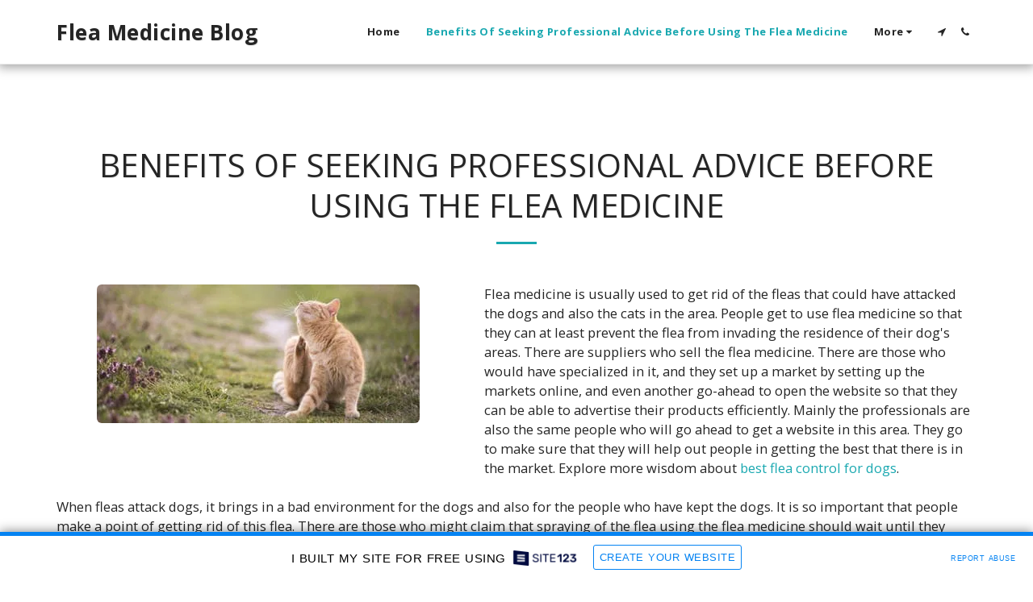

--- FILE ---
content_type: text/html; charset=UTF-8
request_url: https://thefleamedicineblog.site123.me/benefits-of-seeking-professional-advice-before-using-the-flea-medicine
body_size: 1807
content:
<!DOCTYPE html>
<html lang="en">
<head>
    <meta charset="utf-8">
    <meta name="viewport" content="width=device-width, initial-scale=1">
    <title></title>
    <style>
        body {
            font-family: "Arial";
        }
    </style>
    <script type="text/javascript">
    window.awsWafCookieDomainList = [];
    window.gokuProps = {
"key":"AQIDAHjcYu/GjX+QlghicBgQ/7bFaQZ+m5FKCMDnO+vTbNg96AEdft0AgrV0zLI1UgZkD+j2AAAAfjB8BgkqhkiG9w0BBwagbzBtAgEAMGgGCSqGSIb3DQEHATAeBglghkgBZQMEAS4wEQQM2+yoNpnTalcGarSUAgEQgDuOfcxwo1GG9Kug+37qnuqDeN8PQi/8oAUGTr6LiiUeYFaIWzSQUOGzSiuPwGa4rYGeIlu4tlY7EX2jnA==",
          "iv":"CgAFojKfEwAAAV7d",
          "context":"bVlSqsCVkfGUKFQOoM/VvLX+Q9ZNNEJr99Ifo2JLyRt0DdoqVGLud2BePGwjCA3zLJqDsBynRTUQzvDj6L5zBsLsZinhp+aj8YZs1tnMNjrKKNnd7zE9Gf2mEj35c9VN1hVXS18EXgTmJZsozwr1x2shxWMjevDEK0C/IP/CWsRvPocPGbiFe23nr6IOr4lCMeauGtkXKtaX5bWPCTGnCuIW6Mwr9IToeGu3tGAcNen5jqFbADWnmiZHlNppcWO1Wk1Ah2AkZ718q0mBTMw7FaF14NXL7/aPUTNq8ruxUF2UZBDzhFtXEg9PLcXpxjdbTM3gBBhkE4DVXj1Gj9GmbhwPu7TOljTqAstEUepv4meOX0bgS5/W3PU="
};
    </script>
    <script src="https://3ebe8aca4f86.70064874.us-east-1.token.awswaf.com/3ebe8aca4f86/37f16da8cb4d/d335e59f7b06/challenge.js"></script>
</head>
<body>
    <div id="challenge-container"></div>
    <script type="text/javascript">
        AwsWafIntegration.saveReferrer();
        AwsWafIntegration.checkForceRefresh().then((forceRefresh) => {
            if (forceRefresh) {
                AwsWafIntegration.forceRefreshToken().then(() => {
                    window.location.reload(true);
                });
            } else {
                AwsWafIntegration.getToken().then(() => {
                    window.location.reload(true);
                });
            }
        });
    </script>
    <noscript>
        <h1>JavaScript is disabled</h1>
        In order to continue, we need to verify that you're not a robot.
        This requires JavaScript. Enable JavaScript and then reload the page.
    </noscript>
</body>
</html>